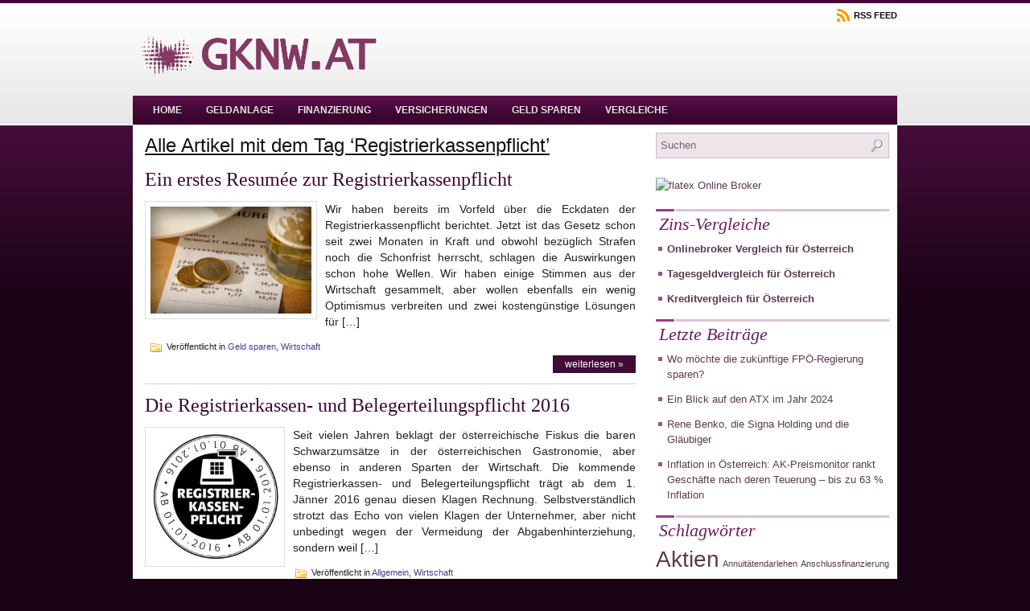

--- FILE ---
content_type: text/html; charset=UTF-8
request_url: https://www.gknw.at/tag/registrierkassenpflicht/
body_size: 6316
content:
<!DOCTYPE html PUBLIC "-//W3C//DTD XHTML 1.0 Transitional//EN" "http://www.w3.org/TR/xhtml1/DTD/xhtml1-transitional.dtd"><html xmlns="http://www.w3.org/1999/xhtml" lang="de">

<head profile="http://gmpg.org/xfn/11">
<meta http-equiv="Content-Type" content="text/html; charset=UTF-8" />

<title>Registrierkassenpflicht | GKNW.at</title>
<link rel="stylesheet" href="https://www.gknw.at/wp-content/themes/Ecosmo/css/screen.css" type="text/css" media="screen, projection" />
<link rel="stylesheet" href="https://www.gknw.at/wp-content/themes/Ecosmo/css/print.css" type="text/css" media="print" />
<!--[if IE]><link rel="stylesheet" href="https://www.gknw.at/wp-content/themes/Ecosmo/css/ie.css" type="text/css" media="screen, projection"><![endif]-->
<link rel="stylesheet" href="https://www.gknw.at/wp-content/themes/Ecosmo/style.css" type="text/css" media="screen" />
<!--[if IE 6]>
	<script src="https://www.gknw.at/wp-content/themes/Ecosmo/js/pngfix.js"></script>
<![endif]--> 
<link rel="alternate" type="application/rss+xml" title="GKNW.at RSS Feed" href="https://www.gknw.at/feed/" />
<link rel="alternate" type="application/atom+xml" title="GKNW.at Atom Feed" href="https://www.gknw.at/feed/atom/" />
<link rel="pingback" href="https://www.gknw.at/xmlrpc.php" />


<meta name='robots' content='max-image-preview:large' />
<link rel='dns-prefetch' href='//s.w.org' />
<link rel="alternate" type="application/rss+xml" title="GKNW.at &raquo; Registrierkassenpflicht Schlagwort-Feed" href="https://www.gknw.at/tag/registrierkassenpflicht/feed/" />
		<script type="text/javascript">
			window._wpemojiSettings = {"baseUrl":"https:\/\/s.w.org\/images\/core\/emoji\/13.0.1\/72x72\/","ext":".png","svgUrl":"https:\/\/s.w.org\/images\/core\/emoji\/13.0.1\/svg\/","svgExt":".svg","source":{"concatemoji":"https:\/\/www.gknw.at\/wp-includes\/js\/wp-emoji-release.min.js?ver=5.7.14"}};
			!function(e,a,t){var n,r,o,i=a.createElement("canvas"),p=i.getContext&&i.getContext("2d");function s(e,t){var a=String.fromCharCode;p.clearRect(0,0,i.width,i.height),p.fillText(a.apply(this,e),0,0);e=i.toDataURL();return p.clearRect(0,0,i.width,i.height),p.fillText(a.apply(this,t),0,0),e===i.toDataURL()}function c(e){var t=a.createElement("script");t.src=e,t.defer=t.type="text/javascript",a.getElementsByTagName("head")[0].appendChild(t)}for(o=Array("flag","emoji"),t.supports={everything:!0,everythingExceptFlag:!0},r=0;r<o.length;r++)t.supports[o[r]]=function(e){if(!p||!p.fillText)return!1;switch(p.textBaseline="top",p.font="600 32px Arial",e){case"flag":return s([127987,65039,8205,9895,65039],[127987,65039,8203,9895,65039])?!1:!s([55356,56826,55356,56819],[55356,56826,8203,55356,56819])&&!s([55356,57332,56128,56423,56128,56418,56128,56421,56128,56430,56128,56423,56128,56447],[55356,57332,8203,56128,56423,8203,56128,56418,8203,56128,56421,8203,56128,56430,8203,56128,56423,8203,56128,56447]);case"emoji":return!s([55357,56424,8205,55356,57212],[55357,56424,8203,55356,57212])}return!1}(o[r]),t.supports.everything=t.supports.everything&&t.supports[o[r]],"flag"!==o[r]&&(t.supports.everythingExceptFlag=t.supports.everythingExceptFlag&&t.supports[o[r]]);t.supports.everythingExceptFlag=t.supports.everythingExceptFlag&&!t.supports.flag,t.DOMReady=!1,t.readyCallback=function(){t.DOMReady=!0},t.supports.everything||(n=function(){t.readyCallback()},a.addEventListener?(a.addEventListener("DOMContentLoaded",n,!1),e.addEventListener("load",n,!1)):(e.attachEvent("onload",n),a.attachEvent("onreadystatechange",function(){"complete"===a.readyState&&t.readyCallback()})),(n=t.source||{}).concatemoji?c(n.concatemoji):n.wpemoji&&n.twemoji&&(c(n.twemoji),c(n.wpemoji)))}(window,document,window._wpemojiSettings);
		</script>
		<style type="text/css">
img.wp-smiley,
img.emoji {
	display: inline !important;
	border: none !important;
	box-shadow: none !important;
	height: 1em !important;
	width: 1em !important;
	margin: 0 .07em !important;
	vertical-align: -0.1em !important;
	background: none !important;
	padding: 0 !important;
}
</style>
	<link rel='stylesheet' id='wp-block-library-css'  href='https://www.gknw.at/wp-includes/css/dist/block-library/style.min.css?ver=5.7.14' type='text/css' media='all' />
<link rel='stylesheet' id='wp-pagenavi-css'  href='https://www.gknw.at/wp-content/plugins/wp-pagenavi/pagenavi-css.css?ver=2.70' type='text/css' media='all' />
<link rel='stylesheet' id='tablepress-default-css'  href='https://www.gknw.at/wp-content/plugins/tablepress/css/default.min.css?ver=1.13' type='text/css' media='all' />
<link rel="https://api.w.org/" href="https://www.gknw.at/wp-json/" /><link rel="alternate" type="application/json" href="https://www.gknw.at/wp-json/wp/v2/tags/94" /><link rel="EditURI" type="application/rsd+xml" title="RSD" href="https://www.gknw.at/xmlrpc.php?rsd" />
<link rel="wlwmanifest" type="application/wlwmanifest+xml" href="https://www.gknw.at/wp-includes/wlwmanifest.xml" /> 
<meta name="generator" content="WordPress 5.7.14" />

<!-- platinum seo pack 1.3.8 -->
<meta name="robots" content="noindex,follow,noodp,noydir" />
<link rel="canonical" href="https://www.gknw.at/tag/registrierkassenpflicht/" />
<!-- /platinum one seo pack -->
<style type="text/css">.recentcomments a{display:inline !important;padding:0 !important;margin:0 !important;}</style></head>
<body data-rsssl=1>

	<div id="wrapper">
		<div id="container" class="container">  
			<div class="span-20">
				<div id="pagemenucontainer">
					<!--
					                        <ul id="pagemenu">
    						<li ><a href="https://www.gknw.at/">Home</a></li>
    						<li class="page_item page-item-9"><a href="https://www.gknw.at/impressum/">Impressum</a></li>
<li class="page_item page-item-598"><a href="https://www.gknw.at/tagesgeldvergleich-oesterreich/">Tagesgeldvergleich Österreich</a></li>
<li class="page_item page-item-1039 page_item_has_children"><a href="https://www.gknw.at/vergleiche/">Vergleiche</a></li>
<li class="page_item page-item-1447"><a href="https://www.gknw.at/datenschutz/">Datenschutz</a></li>
    					</ul>
                        	                -->
				</div>
			</div>
            <div class="span-4 last">
                <div class="topright">
					<a href="https://www.gknw.at/feed/"><img src="https://www.gknw.at/wp-content/themes/Ecosmo/images/rss.png"  style="margin:0 2px 0 0; vertical-align:top;"  /> RSS Feed</a>		
									</div>
            </div>
            
				<div id="header" class="span-24">
					<div class="span-12">
													<a href="https://www.gknw.at"><img src="/wp-content/uploads/Logo_gknw_transp_310x57.png" alt="GKNW.at" title="GKNW.at" class="logoimg" /></a>
													
					</div>
					
					<div class="span-12 last" style="padding-top: 6px; text-align:right;">
											</div>
				</div>
			
			<div class="span-24">
				<div class="navcontainer">
					<ul id="nav" class="menu"><li id="menu-item-7" class="menu-item menu-item-type-custom menu-item-object-custom menu-item-7"><a href="/">Home</a></li>
<li id="menu-item-47" class="menu-item menu-item-type-custom menu-item-object-custom menu-item-47"><a href="https://www.gknw.at/category/geldanlage/">Geldanlage</a></li>
<li id="menu-item-24" class="menu-item menu-item-type-custom menu-item-object-custom menu-item-24"><a href="https://www.gknw.at/category/finanzierung/">Finanzierung</a></li>
<li id="menu-item-48" class="menu-item menu-item-type-custom menu-item-object-custom menu-item-48"><a href="https://www.gknw.at/category/versicherungen/">Versicherungen</a></li>
<li id="menu-item-141" class="menu-item menu-item-type-custom menu-item-object-custom menu-item-141"><a href="/category/geld-sparen/">Geld sparen</a></li>
<li id="menu-item-1041" class="menu-item menu-item-type-post_type menu-item-object-page menu-item-has-children menu-item-1041"><a href="https://www.gknw.at/vergleiche/">Vergleiche</a></li>
</ul>					
				</div>
			</div><div class="span-24" id="contentwrap">
	<div class="span-16">
		<div id="content">	

		
 	   	  		<h2 class="pagetitle">Alle Artikel mit dem Tag &#8216;Registrierkassenpflicht&#8217;</h2>
 	  
				<div class="post-1188 post type-post status-publish format-standard has-post-thumbnail hentry category-geld-sparen category-wirtschaft tag-registrierkassenpflicht">
				<h2 class="title" id="post-1188"><a href="https://www.gknw.at/geld-sparen/ein-erstes-resume-zur-registrierkassenpflicht/" rel="bookmark" title="Permanent Link to Ein erstes Resumée zur Registrierkassenpflicht">Ein erstes Resumée zur Registrierkassenpflicht</a></h2>
				<div class="postdate"><!--Posted by <strong>Patrick</strong> on  März 1st, 2016--> </div>

				<div class="entry">
                    <img width="200" height="133" src="https://www.gknw.at/wp-content/uploads/Registrierkassenpflicht-erste-ergebnisse.jpg" class="alignleft post_thumbnail wp-post-image" alt="" loading="lazy" srcset="https://www.gknw.at/wp-content/uploads/Registrierkassenpflicht-erste-ergebnisse.jpg 424w, https://www.gknw.at/wp-content/uploads/Registrierkassenpflicht-erste-ergebnisse-300x200.jpg 300w" sizes="(max-width: 200px) 100vw, 200px" />										<p>Wir haben bereits im Vorfeld über die Eckdaten der Registrierkassenpflicht berichtet. Jetzt ist das Gesetz schon seit zwei Monaten in Kraft und obwohl bezüglich Strafen noch die Schonfrist herrscht, schlagen die Auswirkungen schon hohe Wellen. Wir haben einige Stimmen aus der Wirtschaft gesammelt, aber wollen ebenfalls ein wenig Optimismus verbreiten und zwei kostengünstige Lösungen für [&hellip;]</p>
					
				</div>

				<div class="postmeta"><img src="https://www.gknw.at/wp-content/themes/Ecosmo/images/folder.png" /> Veröffentlicht in <a href="https://www.gknw.at/category/geld-sparen/" rel="category tag">Geld sparen</a>, <a href="https://www.gknw.at/category/wirtschaft/" rel="category tag">Wirtschaft</a> <!-- <img src="https://www.gknw.at/wp-content/themes/Ecosmo/images/tag.png" /> Tags: <a href="https://www.gknw.at/tag/registrierkassenpflicht/" rel="tag">Registrierkassenpflicht</a>  <img src="https://www.gknw.at/wp-content/themes/Ecosmo/images/comments.png" /> <span>Kommentare deaktiviert<span class="screen-reader-text"> für Ein erstes Resumée zur Registrierkassenpflicht</span></span>--></div>
                 <div class="readmorecontent">
    				<a class="readmore" href="https://www.gknw.at/geld-sparen/ein-erstes-resume-zur-registrierkassenpflicht/" rel="bookmark" title="Permanent Link to Ein erstes Resumée zur Registrierkassenpflicht">weiterlesen &raquo;</a>
    			</div><div style="clear:both;"></div>
			</div>

				<div class="post-1150 post type-post status-publish format-standard has-post-thumbnail hentry category-allgemein category-wirtschaft tag-registrierkassenpflicht">
				<h2 class="title" id="post-1150"><a href="https://www.gknw.at/allgemein/die-registrierkassen-und-belegerteilungspflicht-2016/" rel="bookmark" title="Permanent Link to Die Registrierkassen- und Belegerteilungspflicht 2016">Die Registrierkassen- und Belegerteilungspflicht 2016</a></h2>
				<div class="postdate"><!--Posted by <strong>Patrick</strong> on  Dezember 1st, 2015--> </div>

				<div class="entry">
                    <img width="160" height="160" src="https://www.gknw.at/wp-content/uploads/registrierkassenpflicht-2016-österreich.jpg" class="alignleft post_thumbnail wp-post-image" alt="" loading="lazy" srcset="https://www.gknw.at/wp-content/uploads/registrierkassenpflicht-2016-österreich.jpg 240w, https://www.gknw.at/wp-content/uploads/registrierkassenpflicht-2016-österreich-150x150.jpg 150w, https://www.gknw.at/wp-content/uploads/registrierkassenpflicht-2016-österreich-144x144.jpg 144w" sizes="(max-width: 160px) 100vw, 160px" />										<p>Seit vielen Jahren beklagt der österreichische Fiskus die baren Schwarzumsätze in der österreichischen Gastronomie, aber ebenso in anderen Sparten der Wirtschaft. Die kommende Registrierkassen- und Belegerteilungspflicht trägt ab dem 1. Jänner 2016 genau diesen Klagen Rechnung. Selbstverständlich strotzt das Echo von vielen Klagen der Unternehmer, aber nicht unbedingt wegen der Vermeidung der Abgabenhinterziehung, sondern weil [&hellip;]</p>
					
				</div>

				<div class="postmeta"><img src="https://www.gknw.at/wp-content/themes/Ecosmo/images/folder.png" /> Veröffentlicht in <a href="https://www.gknw.at/category/allgemein/" rel="category tag">Allgemein</a>, <a href="https://www.gknw.at/category/wirtschaft/" rel="category tag">Wirtschaft</a> <!-- <img src="https://www.gknw.at/wp-content/themes/Ecosmo/images/tag.png" /> Tags: <a href="https://www.gknw.at/tag/registrierkassenpflicht/" rel="tag">Registrierkassenpflicht</a>  <img src="https://www.gknw.at/wp-content/themes/Ecosmo/images/comments.png" /> <span>Kommentare deaktiviert<span class="screen-reader-text"> für Die Registrierkassen- und Belegerteilungspflicht 2016</span></span>--></div>
                 <div class="readmorecontent">
    				<a class="readmore" href="https://www.gknw.at/allgemein/die-registrierkassen-und-belegerteilungspflicht-2016/" rel="bookmark" title="Permanent Link to Die Registrierkassen- und Belegerteilungspflicht 2016">weiterlesen &raquo;</a>
    			</div><div style="clear:both;"></div>
			</div>

				
		<div class="navigation">
					</div>
	
		</div>
		</div>


<div class="span-8 last">
		<div class="sidebar">
     <div id="topsearch" > 
		 
<div id="search">
    <form method="get" id="searchform" action="https://www.gknw.at/"> 
        <input type="text" value="Suchen" 
            name="s" id="s"  onblur="if (this.value == '')  {this.value = 'Suchen';}"  
            onfocus="if (this.value == 'Suchen') {this.value = '';}" />
        <input type="image" src="https://www.gknw.at/wp-content/themes/Ecosmo/images/search.gif" style="border:0; vertical-align: top;" /> 
    </form>
</div> 
	</div>
        
        
        
	
		<ul>
			<li id="text-7" class="widget widget_text">			<div class="textwidget"><br></div>
		</li><li id="text-9" class="widget widget_text">			<div class="textwidget"><p><a href="https://financeads.net/tc.php?t=14728C33526694B" target="_blank" rel="noopener"><img loading="lazy" src="https://financeads.net/tb.php?t=14728V33526694B&#038;https=1" alt="flatex Online Broker" border="0" width="300" height="250"></a></p>
</div>
		</li><li id="text-8" class="widget widget_text"><h2 class="widgettitle">Zins-Vergleiche</h2>			<div class="textwidget"><ul><li><strong><a href="https://www.gknw.at/vergleiche/depotvergleich-oesterreich/">Onlinebroker Vergleich für Österreich</a></strong></li></ul>
<ul><li><strong><a href="https://www.gknw.at/vergleiche/tagesgeldvergleich-oesterreich/">Tagesgeldvergleich für Österreich</a></strong></li></ul>
<ul><li><strong><a href="https://www.gknw.at/vergleiche/kreditvergleich/">Kreditvergleich für Österreich</a></strong></li></ul></div>
		</li>
		<li id="recent-posts-3" class="widget widget_recent_entries">
		<h2 class="widgettitle">Letzte Beiträge</h2>
		<ul>
											<li>
					<a href="https://www.gknw.at/wirtschaft/wo-moechte-die-zukuenftige-fpoe-regierung-sparen/">Wo möchte die zukünftige FPÖ-Regierung sparen?</a>
									</li>
											<li>
					<a href="https://www.gknw.at/geldanlage/ein-blick-auf-den-atx-im-jahr-2024/">Ein Blick auf den ATX im Jahr 2024</a>
									</li>
											<li>
					<a href="https://www.gknw.at/wirtschaft/rene-benko-die-signa-holding-und-die-glaeubiger/">Rene Benko, die Signa Holding und die Gläubiger</a>
									</li>
											<li>
					<a href="https://www.gknw.at/wirtschaft/inflation-in-oesterreich-ak-preismonitor-rankt-geschaefte-nach-deren-teuerung-bis-zu-63-inflation/">Inflation in Österreich: AK-Preismonitor rankt Geschäfte nach deren Teuerung &#8211; bis zu 63 % Inflation</a>
									</li>
					</ul>

		</li><li id="tag_cloud-3" class="widget widget_tag_cloud"><h2 class="widgettitle">Schlagwörter</h2><div class="tagcloud"><a href="https://www.gknw.at/tag/aktien/" class="tag-cloud-link tag-link-36 tag-link-position-1" style="font-size: 20.886363636364pt;" aria-label="Aktien (12 Einträge)">Aktien</a>
<a href="https://www.gknw.at/tag/annuitatendarlehen/" class="tag-cloud-link tag-link-10 tag-link-position-2" style="font-size: 8pt;" aria-label="Annuitätendarlehen (1 Eintrag)">Annuitätendarlehen</a>
<a href="https://www.gknw.at/tag/anschlussfinanzierung/" class="tag-cloud-link tag-link-9 tag-link-position-3" style="font-size: 8pt;" aria-label="Anschlussfinanzierung (1 Eintrag)">Anschlussfinanzierung</a>
<a href="https://www.gknw.at/tag/baufinanzierung/" class="tag-cloud-link tag-link-6 tag-link-position-4" style="font-size: 17.545454545455pt;" aria-label="baufinanzierung (7 Einträge)">baufinanzierung</a>
<a href="https://www.gknw.at/tag/bausparen/" class="tag-cloud-link tag-link-50 tag-link-position-5" style="font-size: 14.363636363636pt;" aria-label="Bausparen (4 Einträge)">Bausparen</a>
<a href="https://www.gknw.at/tag/beamtenkredit/" class="tag-cloud-link tag-link-26 tag-link-position-6" style="font-size: 8pt;" aria-label="Beamtenkredit (1 Eintrag)">Beamtenkredit</a>
<a href="https://www.gknw.at/tag/bildungskredit/" class="tag-cloud-link tag-link-29 tag-link-position-7" style="font-size: 8pt;" aria-label="Bildungskredit (1 Eintrag)">Bildungskredit</a>
<a href="https://www.gknw.at/tag/bitcoins/" class="tag-cloud-link tag-link-112 tag-link-position-8" style="font-size: 10.863636363636pt;" aria-label="Bitcoins (2 Einträge)">Bitcoins</a>
<a href="https://www.gknw.at/tag/cfd/" class="tag-cloud-link tag-link-37 tag-link-position-9" style="font-size: 17.545454545455pt;" aria-label="CFD (7 Einträge)">CFD</a>
<a href="https://www.gknw.at/tag/devisenhandel/" class="tag-cloud-link tag-link-51 tag-link-position-10" style="font-size: 16.75pt;" aria-label="Devisenhandel (6 Einträge)">Devisenhandel</a>
<a href="https://www.gknw.at/tag/edelholz/" class="tag-cloud-link tag-link-31 tag-link-position-11" style="font-size: 8pt;" aria-label="Edelholz (1 Eintrag)">Edelholz</a>
<a href="https://www.gknw.at/tag/festgeld/" class="tag-cloud-link tag-link-18 tag-link-position-12" style="font-size: 14.363636363636pt;" aria-label="Festgeld (4 Einträge)">Festgeld</a>
<a href="https://www.gknw.at/tag/finanzbildung/" class="tag-cloud-link tag-link-81 tag-link-position-13" style="font-size: 8pt;" aria-label="Finanzbildung (1 Eintrag)">Finanzbildung</a>
<a href="https://www.gknw.at/tag/fonds/" class="tag-cloud-link tag-link-20 tag-link-position-14" style="font-size: 10.863636363636pt;" aria-label="Fonds (2 Einträge)">Fonds</a>
<a href="https://www.gknw.at/tag/fordermittel/" class="tag-cloud-link tag-link-7 tag-link-position-15" style="font-size: 10.863636363636pt;" aria-label="Fördermittel (2 Einträge)">Fördermittel</a>
<a href="https://www.gknw.at/tag/girokonto/" class="tag-cloud-link tag-link-61 tag-link-position-16" style="font-size: 12.772727272727pt;" aria-label="Girokonto (3 Einträge)">Girokonto</a>
<a href="https://www.gknw.at/tag/gold/" class="tag-cloud-link tag-link-33 tag-link-position-17" style="font-size: 12.772727272727pt;" aria-label="Gold (3 Einträge)">Gold</a>
<a href="https://www.gknw.at/tag/holz/" class="tag-cloud-link tag-link-32 tag-link-position-18" style="font-size: 8pt;" aria-label="Holz (1 Eintrag)">Holz</a>
<a href="https://www.gknw.at/tag/immobilien/" class="tag-cloud-link tag-link-30 tag-link-position-19" style="font-size: 22pt;" aria-label="Immobilien (14 Einträge)">Immobilien</a>
<a href="https://www.gknw.at/tag/immobilienfonds/" class="tag-cloud-link tag-link-21 tag-link-position-20" style="font-size: 12.772727272727pt;" aria-label="Immobilienfonds (3 Einträge)">Immobilienfonds</a>
<a href="https://www.gknw.at/tag/inflation/" class="tag-cloud-link tag-link-57 tag-link-position-21" style="font-size: 10.863636363636pt;" aria-label="Inflation (2 Einträge)">Inflation</a>
<a href="https://www.gknw.at/tag/investmentfonds/" class="tag-cloud-link tag-link-19 tag-link-position-22" style="font-size: 16.75pt;" aria-label="Investmentfonds (6 Einträge)">Investmentfonds</a>
<a href="https://www.gknw.at/tag/kfw/" class="tag-cloud-link tag-link-8 tag-link-position-23" style="font-size: 8pt;" aria-label="KfW (1 Eintrag)">KfW</a>
<a href="https://www.gknw.at/tag/kfz-versicherung/" class="tag-cloud-link tag-link-12 tag-link-position-24" style="font-size: 8pt;" aria-label="KFZ Versicherung (1 Eintrag)">KFZ Versicherung</a>
<a href="https://www.gknw.at/tag/krankenversicherung/" class="tag-cloud-link tag-link-35 tag-link-position-25" style="font-size: 15.636363636364pt;" aria-label="Krankenversicherung (5 Einträge)">Krankenversicherung</a>
<a href="https://www.gknw.at/tag/kredite/" class="tag-cloud-link tag-link-49 tag-link-position-26" style="font-size: 16.75pt;" aria-label="Kredite (6 Einträge)">Kredite</a>
<a href="https://www.gknw.at/tag/kreditkarte/" class="tag-cloud-link tag-link-22 tag-link-position-27" style="font-size: 10.863636363636pt;" aria-label="Kreditkarte (2 Einträge)">Kreditkarte</a>
<a href="https://www.gknw.at/tag/kreditvermittler/" class="tag-cloud-link tag-link-48 tag-link-position-28" style="font-size: 12.772727272727pt;" aria-label="Kreditvermittler (3 Einträge)">Kreditvermittler</a>
<a href="https://www.gknw.at/tag/krypto/" class="tag-cloud-link tag-link-117 tag-link-position-29" style="font-size: 10.863636363636pt;" aria-label="Krypto (2 Einträge)">Krypto</a>
<a href="https://www.gknw.at/tag/lebensversicherung/" class="tag-cloud-link tag-link-39 tag-link-position-30" style="font-size: 8pt;" aria-label="Lebensversicherung (1 Eintrag)">Lebensversicherung</a>
<a href="https://www.gknw.at/tag/onlinebroker/" class="tag-cloud-link tag-link-38 tag-link-position-31" style="font-size: 10.863636363636pt;" aria-label="Onlinebroker (2 Einträge)">Onlinebroker</a>
<a href="https://www.gknw.at/tag/prepaid/" class="tag-cloud-link tag-link-23 tag-link-position-32" style="font-size: 10.863636363636pt;" aria-label="Prepaid (2 Einträge)">Prepaid</a>
<a href="https://www.gknw.at/tag/privathaftpflicht/" class="tag-cloud-link tag-link-34 tag-link-position-33" style="font-size: 10.863636363636pt;" aria-label="Privathaftpflicht (2 Einträge)">Privathaftpflicht</a>
<a href="https://www.gknw.at/tag/privatkredit/" class="tag-cloud-link tag-link-27 tag-link-position-34" style="font-size: 14.363636363636pt;" aria-label="Privatkredit (4 Einträge)">Privatkredit</a>
<a href="https://www.gknw.at/tag/ratenkredit/" class="tag-cloud-link tag-link-28 tag-link-position-35" style="font-size: 16.75pt;" aria-label="Ratenkredit (6 Einträge)">Ratenkredit</a>
<a href="https://www.gknw.at/tag/recht/" class="tag-cloud-link tag-link-53 tag-link-position-36" style="font-size: 10.863636363636pt;" aria-label="Recht (2 Einträge)">Recht</a>
<a href="https://www.gknw.at/tag/registrierkassenpflicht/" class="tag-cloud-link tag-link-94 tag-link-position-37" style="font-size: 10.863636363636pt;" aria-label="Registrierkassenpflicht (2 Einträge)">Registrierkassenpflicht</a>
<a href="https://www.gknw.at/tag/risikolebensversicherung/" class="tag-cloud-link tag-link-40 tag-link-position-38" style="font-size: 10.863636363636pt;" aria-label="Risikolebensversicherung (2 Einträge)">Risikolebensversicherung</a>
<a href="https://www.gknw.at/tag/schufa/" class="tag-cloud-link tag-link-24 tag-link-position-39" style="font-size: 8pt;" aria-label="Schufa (1 Eintrag)">Schufa</a>
<a href="https://www.gknw.at/tag/schweizer-kredite/" class="tag-cloud-link tag-link-25 tag-link-position-40" style="font-size: 8pt;" aria-label="Schweizer Kredite (1 Eintrag)">Schweizer Kredite</a>
<a href="https://www.gknw.at/tag/steuererklaerung/" class="tag-cloud-link tag-link-60 tag-link-position-41" style="font-size: 14.363636363636pt;" aria-label="Steuererklärung (4 Einträge)">Steuererklärung</a>
<a href="https://www.gknw.at/tag/steuerreform-2020/" class="tag-cloud-link tag-link-120 tag-link-position-42" style="font-size: 10.863636363636pt;" aria-label="Steuerreform 2020 (2 Einträge)">Steuerreform 2020</a>
<a href="https://www.gknw.at/tag/tagesgeld/" class="tag-cloud-link tag-link-16 tag-link-position-43" style="font-size: 16.75pt;" aria-label="Tagesgeld (6 Einträge)">Tagesgeld</a>
<a href="https://www.gknw.at/tag/teilkasko/" class="tag-cloud-link tag-link-14 tag-link-position-44" style="font-size: 8pt;" aria-label="Teilkasko (1 Eintrag)">Teilkasko</a>
<a href="https://www.gknw.at/tag/vollkasko/" class="tag-cloud-link tag-link-13 tag-link-position-45" style="font-size: 8pt;" aria-label="Vollkasko (1 Eintrag)">Vollkasko</a></div>
</li>		</ul>
			</div>
</div>
	</div>
	<div class="span-24">
	<div id="footer">Copyright &copy; <a href="https://www.gknw.at"><strong>GKNW.at</strong></a>  -   <a href="/impressum/">Impressum</a>  - <a href="/datenschutz/">Datenschutz</a> - <a href="/allgemein/sitemap/">Sitemap</a>
<div style="text-align=center;"><a href="http://www.bloggerei.de/rubrik_1_Wirtschaftsblogs" title="Blog-Verzeichnis"><img src="https://www.bloggerei.de/bgpublicon.jpg" width="80" height="15" border="0" alt="Blogverzeichnis - Blog Verzeichnis bloggerei.de" /></a></div>
</div>
</div>
<!-- Powered by WPtouch Pro: 3.9 --><script type='text/javascript' src='https://www.gknw.at/wp-includes/js/wp-embed.min.js?ver=5.7.14' id='wp-embed-js'></script>

<!-- Piwik -->
<script type="text/javascript">
var pkBaseURL = (("https:" == document.location.protocol) ? "https://www.gknw.at/" : "https://www.gknw.at/");
document.write(unescape("%3Cscript src='" + pkBaseURL + "piwik.php' type='text/javascript'%3E%3C/script%3E"));
</script><script type="text/javascript">
try {
var piwikTracker = Piwik.getTracker(pkBaseURL + "piwik.php", 2);
piwikTracker.trackPageView();
piwikTracker.enableLinkTracking();
} catch( err ) {}
</script>
<!-- End Piwik Tracking Code -->
</body>
</html>

--- FILE ---
content_type: text/css
request_url: https://www.gknw.at/wp-content/themes/Ecosmo/style.css
body_size: 2647
content:
/*
	Theme Name: Ecosmo
	Theme URL: http://newwpthemes.com/wordpress-theme/ecosmo/
	Description: Ecosmo is a free WordPress theme with options page and supports the post thumbnails. Suitable for any niche, especially for fashion or entertainment sites.
	Author: NewWpThemes.com
	Author URI: http://newwpthemes.com/
	Version: 2.1
	Tags: Fashion, Entertainment, Ads Ready, Two Columns, Right Sidebar, Fixed Width, Blogging, Options Page
*/

/* LAYOUT */

body {
	background: #1a0315 url(images/background.png) top left repeat-x;
	}

#wrapper {
	}

#container {
	padding-bottom: 10px;
	}

#contentwrap {
    background: #fff;
	}

a {
	color: #483D8B;
 text-decoration: none;
	}

a:hover {
	color: #9f1d87;
	}
    
/* HEADER */

#header {
	height: 87px;
	}

#header h1 {
	margin-bottom: 0px !important;
	padding: 5px 0 0 0;
	font-weight: normal;
	font-family: Arial, Helvetica, Sans-serif;
	font-weight: bold;
	font-size: 46px;
    text-transform: uppercase;
	}

#header h1 a, #header h1 a:visited {
	color: #843964;
	text-decoration: none;
	}


#header h2 {
	color: #b08fa9;
	font-size: 14px;
	line-height: 14px; 
	font-family: Arial, Helvetica, Sans-serif;
    font-style: italic;
	}
    
.logoimg {
    margin: 8px 0 0 0;
}

/* NAVIGATION MENUS */

#pagemenucontainer {
	height: 28px;
    margin-top: 4px;
	}
	
#pagemenu {
	height: 28px;
	}

#pagemenu, #pagemenu ul { 
	padding: 0;
	margin: 0;
	list-style: none;
	line-height: 1;
	}
#pagemenu {
	margin-bottom: 1px;
	}
	
#pagemenu ul {
	float: left;
	list-style: none;
	margin: 0px 0px 0px 0px;
	padding: 0px;
	}
	
#pagemenu li {
	float: left;
	list-style: none;
	margin: 0px;
	padding: 0px;
	}
	
#pagemenu ul li {
	list-style: none;
	margin: 0px;
	padding: 0px;
	}
	
#pagemenu li a, #pagemenu li a:link {
	color: #1a0315;
	display: block;
    margin: 0px 6px 0px 0;
	padding: 8px 12px;
	text-decoration: none;
	font-weight: bold;
	text-transform: uppercase;
	font-size: 11px;
	font-family: Arial, Helvetica, sans-serif;
    border-top: 2px solid #fff;
	}
	
#pagemenu li a:hover, #pagemenu li a:active{
	color: #843964;
	display: block;
	text-decoration: none;
    border-top: 2px solid #430537;
	}
	
#pagemenu  li.current_page_item a {
	color: #843964;
    border-top: 2px solid #430537;
	}

#pagemenu li:hover, #pagemenu li.sfhover { 
	position: static;
	}
	
.topright {
	text-align: right;
    margin: 11px 0 0 0;
	}

.topright a {
	color: #1a0315;
	text-decoration: none;
	font-size: 11px;
	font-family: Arial, Helvetica, sans-serif;
	vertical-align: top;
    font-weight: bold;
    text-transform: uppercase;
	}
   
.topright a:hover {
    color: #843964;
} 

.navcontainer {
	height: 36px;
    background: url(images/nav-backgr.png) top left repeat-x;
    padding-left: 10px;
	}
	
#nav {
	height: 36px;
	}

#nav, #nav ul { 
	padding: 0;
	margin: 0;
	list-style: none;
	line-height: 1;
	}
#nav {
	margin-bottom: 1px;
	}
	
#nav ul {
	float: left;
	list-style: none;
	margin: 0px 0px 0px 0px;
	padding: 0px;
	}
	
#nav li {
	float: left;
	list-style: none;
	margin: 0px;
	padding: 0px;
	}
	
#nav ul li {
	list-style: none;
	margin: 0px;
	padding: 0px;
	}
	
#nav li a, #nav li a:link {
	color: #efe5ed;
	display: block;
    margin: 0px 3px 0px 3px;
	padding: 12px 12px;
	text-decoration: none;
	font-size: 12px;
	font-weight: bold;
	text-transform: uppercase;
    font-family: Arial, Helvetica, Sans-serif;
    text-shadow: 0 1px 0 #1a0315;
	}
	
#nav li a:hover, #nav li a:active {
	color: #efbdda;
	display: block;
	text-decoration: none;
    background: url(images/nav-hover.gif) top center no-repeat;
	}
	
#nav  li.current-cat a {
	color:#efbdda;
    background: url(images/nav-hover.gif) top center no-repeat;
	}

#nav li:hover, #nav li.sfhover { 
	position: static;
	}
	
/* CONTENT */

#content {
	padding: 15px 5px 15px 15px;
	}
	
pre { overflow: auto; 
	width: 470px; 
	}

.post {
	padding-bottom: 15px;
	margin-bottom: 15px;
    border-bottom: 1px solid #d2d4d5;
	}

.post p {
	margin-bottom: 10px;
	}

.title {
	margin: 0 0 8px 0;
	padding: 0px;
	line-height: 22px;
	font-family: Georgia, Times New Roman Times, Serif;
    font-weight: normal;
	color: #3a0930;
	}

	
.title a {
	text-decoration: none;
	color: #3a0930;
	}

.title a:hover {
	text-decoration: none;
	color: #680451;
	}

.pagetitle {
	margin-bottom: 20px;
	line-height: 22px;
	font-family: Arial, Verdana;
	text-decoration: underline;
}


.readmorecontent {
	text-align: right;
	}

a.readmore {
	padding: 4px 15px;
	text-decoration: none;
    font-size: 12px;
    background: #410b36;
    color: #fff;
	}

a.readmore:hover {
    background: #790862;
	color: #fff;
	}
    
.postdate {
	font-size: 13px;
	font-family: Arial, Helvetica, Sans-serif;
    font-style: italic;
    color: #838282;
	}


.postmeta {
	font-size: 11px;
	padding: 2px 4px;
	font-family: Arial, Verdana;
	}
	
.postdate img, .postmeta img {
	border: none;
	vertical-align: middle;
	margin:2px;
	}
	
.entry {
	text-align: justify;
	line-height: 20px;
	padding-top: 8px;
	font-family: Arial, Verdana;
	font-size: 14px;
	}
.navigation {
	padding: 10px 0;
	}

blockquote {
	overflow: hidden;
	padding-left: 9px;
	font-style: italic;
	color: #666;
	border-left: 3px solid #CADAE7;
	}
	
.post img {
	max-width: 680px;
	}

img.wp-smiley {
	max-height: 12px;
	margin: 0;
	padding: 0;
	border: none;
	}
	
.aligncenter,
div.aligncenter {
   display: block;
   margin-left: auto;
   margin-right: auto;
	}

.alignleft {
   float: left;
	}

.alignright {
   float: right;
	}

.wp-caption {
   border: 1px solid #ddd;
   text-align: center;
   background-color: #f3f3f3;
   padding-top: 4px;
   margin: 10px;
   /* optional rounded corners for browsers that support it */
   -moz-border-radius: 3px;
   -khtml-border-radius: 3px;
   -webkit-border-radius: 3px;
   border-radius: 3px;
	}

.wp-caption img {
   margin: 0;
   padding: 0;
   border: 0 none;
	}

.wp-caption p.wp-caption-text {
   font-size: 11px;
   line-height: 17px;
   padding: 0 4px 5px;
   margin: 0;
	}

	
/* wp-pagenavi */
.wp-pagenavi a, .wp-pagenavi a:link, .wp-pagenavi a:active {
    font-size: 15px !important;
    padding:  4px 8px !important;
    color: #410b36 !important;
    background:none !important;
    border: 0 !important;
}
.wp-pagenavi a:hover {
    border: 0 !important;
    color: #fff !important;
    background:#410b36 !important;
    border: 0 !important;
    
}
.wp-pagenavi span.pages {
    font-size: 15px !important;
    padding:  4px 8px !important;
    color: #410b36 !important;
    background: none !important;
    border: 0 !important;
}
.wp-pagenavi span.current {
    font-size: 15px !important;
    padding:  4px 8px !important;
    font-weight: bold;
    color: #fff !important;
    background:#410b36 !important;
    border: 0 !important;
}
.wp-pagenavi span.extend {
    font-size: 15px !important;
    padding:  4px 8px !important;
    background:transparent !important;
    color: #410b36 !important;
    background: none !important;
    border: 0 !important;
}
	
/* SIDEBAR(S) */

.sidebaradbox {
	margin-top: 5px; 
	text-align:center;
	}
	
.ad125 {
	margin: 8px;
	}


.sidebar {
	margin: 0 10px 10px 10px;
    font-size: 13px;
	}
	
.sidebar a {
	text-decoration: none;
	color: #583b52;
	}

.sidebar a:hover {
	text-decoration: underline;
	color:#7d0666;
	}

#search {
    border: 1px solid #c8bfc6;
    height: 30px;
    padding: 0;
    background: #ede5e9;
    text-align: right;
}

#search input {
	border: 0;
    background: none;
    color: #786074;
}
	
	
#s {
	width: 240px;
	padding: 4px;
    margin:3px 0 0 0;
    background: none;
}

#topsearch 	#s {
  width: 250px;  
}

#topsearch #search {
    margin: 10px 0 0 0;
}


/* Social icons */
.addthis_toolbox {
    padding: 15px 0 0px 0;
	text-align: center;
	}
.addthis_toolbox .custom_images a
{
    width: 32px;
    height: 32px;
    margin: 0 3px 0 3px;
    padding: 0;
}

.addthis_toolbox .custom_images a:hover img
{
    opacity: 1;
}

.addthis_toolbox .custom_images a img
{
    opacity: 0.85;
}


	
.sidebarvideo {

	}

.sidebar h2 {
	margin: 10px 0 0 0;
	padding: 8px 0 4px 4px;
	background: url(images/sidebar_tab.png) top left no-repeat;
	font-size: 22px;
	line-height: 22px;
	font-family: Georgia, Times New Roman Times, Serif;
	font-weight: normal;
    font-style: italic;
    color: #701c60;
	}

.sidebar ul {
	list-style-type: none;
	margin: 0px 0px 10px 0px;
	padding: 0px;
	}
	
.sidebar ul li {
	list-style-type: none;
	margin: 0px 0px 5px 0px;
	padding: 0px;
	}

.sidebar ul ul {
	list-style-type: none;
	margin: 0px;
	padding: 0px;
	}
	
.sidebar ul li li {
	padding: 6px 0px 6px 16px;
	margin: 0px;
	background: url(images/sidebar_line.png) bottom left repeat-x;
	}
	
.sidebar ul li ul li {
	background: url(images/bullet.png) top left no-repeat;
	padding: 6px 0px 6px 14px;
	margin: 0;
	}



#wp-calendar th {
	font-style: normal;
	text-transform: capitalize;
	color: #3f474d;
	background: none;
	}
#wp-calendar caption {
	padding: 2px 4px;
	text-transform: uppercase;	margin: 2px 0 2px 0;
	background: none;
	}

#wp-calendar td {
	color: #3f474d;
	font: normal 12px 'Lucida Grande', 'Lucida Sans Unicode', Verdana, sans-serif;
	letter-spacing: normal;
	padding: 2px 0;
	text-align: center;
	}

#wp-calendar td:hover, #wp-calendar #today {
	background: #965789;
	color: #fff;
	}
    
#wp-calendar td:hover a {
    color: #fff;
}
	
#wp-calendar {
	empty-cells: show;
	font-size: 14px;
	margin: 0;
	font-weight: bold; 
	width: 100%;
	}


/* FOOTER */

#footer {
	background: url(images/footer-background.png) top left repeat-x;
	padding: 26px;
	text-align: center;
	color: #fff;
	font-size: 13px;
    border-top: 1px solid #fff;
	}

#footer a {
	color: #fff;
	} 

#footer a:hover {
	text-decoration: none;
	} 
	
#footer2 {
	color: #6d5768;
	font-size: 11px;
	text-align: center;
	padding: 10px;
	}
    	
#footer2 a {
	color: #6d5768;
    text-decoration: none;
	} 
	
/* COMMENTS */

#comments h3 {
	margin-bottom: 10px;	
}

#commentform input {
	width: 170px;
	padding: 2px;
	margin: 5px 5px 1px 0;
	}

#commentform {
	margin: 5px 10px 0 0;
	}
	
#commentform textarea {
	width: 100%;
	padding: 2px;
	}
	
#respond:after {
		content: "."; 
	    display: block; 
	    height: 0; 
	    clear: both; 
	    visibility: hidden;
	}
	
#commentform #submit {
	margin: 0 0 5px auto;
	float: right;
	}

.alt {
	margin: 0;
	padding: 10px;
	}

.commentlist {
	padding: 0;
	text-align: justify;
	}

.commentlist li {
	margin: 15px 0 10px;
	padding: 5px 5px 10px 10px;
	list-style: none;

	}
	
.commentlist li ul li { 
	margin-right: -5px;
	margin-left: 10px;
}

.commentlist p {
	margin: 10px 5px 10px 0;
}
.children { padding: 0; }

#commentform p {
	margin: 5px 0;
	}

.nocomments {
	text-align: center;
	margin: 0;
	padding: 0;
	}

.commentmetadata {
	margin: 0;
	display: block;
	}
	
.post_thumbnail {
    padding: 6px;
    background: #fff;
    border: 1px solid #ddd;
    margin: 0 10px 10px 0;
}
